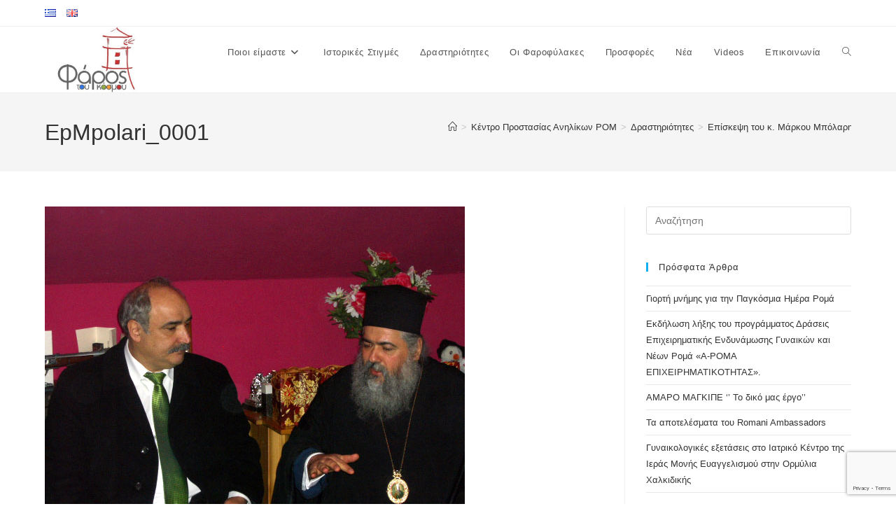

--- FILE ---
content_type: text/html; charset=utf-8
request_url: https://www.google.com/recaptcha/api2/anchor?ar=1&k=6LcJhVMlAAAAAKhpOCyi0obiyeKUVNRnL6tcxQRm&co=aHR0cHM6Ly9mYXJvc3RvdWtvc21vdS5jb206NDQz&hl=en&v=PoyoqOPhxBO7pBk68S4YbpHZ&size=invisible&anchor-ms=20000&execute-ms=30000&cb=gwjx6b5wm7rw
body_size: 48749
content:
<!DOCTYPE HTML><html dir="ltr" lang="en"><head><meta http-equiv="Content-Type" content="text/html; charset=UTF-8">
<meta http-equiv="X-UA-Compatible" content="IE=edge">
<title>reCAPTCHA</title>
<style type="text/css">
/* cyrillic-ext */
@font-face {
  font-family: 'Roboto';
  font-style: normal;
  font-weight: 400;
  font-stretch: 100%;
  src: url(//fonts.gstatic.com/s/roboto/v48/KFO7CnqEu92Fr1ME7kSn66aGLdTylUAMa3GUBHMdazTgWw.woff2) format('woff2');
  unicode-range: U+0460-052F, U+1C80-1C8A, U+20B4, U+2DE0-2DFF, U+A640-A69F, U+FE2E-FE2F;
}
/* cyrillic */
@font-face {
  font-family: 'Roboto';
  font-style: normal;
  font-weight: 400;
  font-stretch: 100%;
  src: url(//fonts.gstatic.com/s/roboto/v48/KFO7CnqEu92Fr1ME7kSn66aGLdTylUAMa3iUBHMdazTgWw.woff2) format('woff2');
  unicode-range: U+0301, U+0400-045F, U+0490-0491, U+04B0-04B1, U+2116;
}
/* greek-ext */
@font-face {
  font-family: 'Roboto';
  font-style: normal;
  font-weight: 400;
  font-stretch: 100%;
  src: url(//fonts.gstatic.com/s/roboto/v48/KFO7CnqEu92Fr1ME7kSn66aGLdTylUAMa3CUBHMdazTgWw.woff2) format('woff2');
  unicode-range: U+1F00-1FFF;
}
/* greek */
@font-face {
  font-family: 'Roboto';
  font-style: normal;
  font-weight: 400;
  font-stretch: 100%;
  src: url(//fonts.gstatic.com/s/roboto/v48/KFO7CnqEu92Fr1ME7kSn66aGLdTylUAMa3-UBHMdazTgWw.woff2) format('woff2');
  unicode-range: U+0370-0377, U+037A-037F, U+0384-038A, U+038C, U+038E-03A1, U+03A3-03FF;
}
/* math */
@font-face {
  font-family: 'Roboto';
  font-style: normal;
  font-weight: 400;
  font-stretch: 100%;
  src: url(//fonts.gstatic.com/s/roboto/v48/KFO7CnqEu92Fr1ME7kSn66aGLdTylUAMawCUBHMdazTgWw.woff2) format('woff2');
  unicode-range: U+0302-0303, U+0305, U+0307-0308, U+0310, U+0312, U+0315, U+031A, U+0326-0327, U+032C, U+032F-0330, U+0332-0333, U+0338, U+033A, U+0346, U+034D, U+0391-03A1, U+03A3-03A9, U+03B1-03C9, U+03D1, U+03D5-03D6, U+03F0-03F1, U+03F4-03F5, U+2016-2017, U+2034-2038, U+203C, U+2040, U+2043, U+2047, U+2050, U+2057, U+205F, U+2070-2071, U+2074-208E, U+2090-209C, U+20D0-20DC, U+20E1, U+20E5-20EF, U+2100-2112, U+2114-2115, U+2117-2121, U+2123-214F, U+2190, U+2192, U+2194-21AE, U+21B0-21E5, U+21F1-21F2, U+21F4-2211, U+2213-2214, U+2216-22FF, U+2308-230B, U+2310, U+2319, U+231C-2321, U+2336-237A, U+237C, U+2395, U+239B-23B7, U+23D0, U+23DC-23E1, U+2474-2475, U+25AF, U+25B3, U+25B7, U+25BD, U+25C1, U+25CA, U+25CC, U+25FB, U+266D-266F, U+27C0-27FF, U+2900-2AFF, U+2B0E-2B11, U+2B30-2B4C, U+2BFE, U+3030, U+FF5B, U+FF5D, U+1D400-1D7FF, U+1EE00-1EEFF;
}
/* symbols */
@font-face {
  font-family: 'Roboto';
  font-style: normal;
  font-weight: 400;
  font-stretch: 100%;
  src: url(//fonts.gstatic.com/s/roboto/v48/KFO7CnqEu92Fr1ME7kSn66aGLdTylUAMaxKUBHMdazTgWw.woff2) format('woff2');
  unicode-range: U+0001-000C, U+000E-001F, U+007F-009F, U+20DD-20E0, U+20E2-20E4, U+2150-218F, U+2190, U+2192, U+2194-2199, U+21AF, U+21E6-21F0, U+21F3, U+2218-2219, U+2299, U+22C4-22C6, U+2300-243F, U+2440-244A, U+2460-24FF, U+25A0-27BF, U+2800-28FF, U+2921-2922, U+2981, U+29BF, U+29EB, U+2B00-2BFF, U+4DC0-4DFF, U+FFF9-FFFB, U+10140-1018E, U+10190-1019C, U+101A0, U+101D0-101FD, U+102E0-102FB, U+10E60-10E7E, U+1D2C0-1D2D3, U+1D2E0-1D37F, U+1F000-1F0FF, U+1F100-1F1AD, U+1F1E6-1F1FF, U+1F30D-1F30F, U+1F315, U+1F31C, U+1F31E, U+1F320-1F32C, U+1F336, U+1F378, U+1F37D, U+1F382, U+1F393-1F39F, U+1F3A7-1F3A8, U+1F3AC-1F3AF, U+1F3C2, U+1F3C4-1F3C6, U+1F3CA-1F3CE, U+1F3D4-1F3E0, U+1F3ED, U+1F3F1-1F3F3, U+1F3F5-1F3F7, U+1F408, U+1F415, U+1F41F, U+1F426, U+1F43F, U+1F441-1F442, U+1F444, U+1F446-1F449, U+1F44C-1F44E, U+1F453, U+1F46A, U+1F47D, U+1F4A3, U+1F4B0, U+1F4B3, U+1F4B9, U+1F4BB, U+1F4BF, U+1F4C8-1F4CB, U+1F4D6, U+1F4DA, U+1F4DF, U+1F4E3-1F4E6, U+1F4EA-1F4ED, U+1F4F7, U+1F4F9-1F4FB, U+1F4FD-1F4FE, U+1F503, U+1F507-1F50B, U+1F50D, U+1F512-1F513, U+1F53E-1F54A, U+1F54F-1F5FA, U+1F610, U+1F650-1F67F, U+1F687, U+1F68D, U+1F691, U+1F694, U+1F698, U+1F6AD, U+1F6B2, U+1F6B9-1F6BA, U+1F6BC, U+1F6C6-1F6CF, U+1F6D3-1F6D7, U+1F6E0-1F6EA, U+1F6F0-1F6F3, U+1F6F7-1F6FC, U+1F700-1F7FF, U+1F800-1F80B, U+1F810-1F847, U+1F850-1F859, U+1F860-1F887, U+1F890-1F8AD, U+1F8B0-1F8BB, U+1F8C0-1F8C1, U+1F900-1F90B, U+1F93B, U+1F946, U+1F984, U+1F996, U+1F9E9, U+1FA00-1FA6F, U+1FA70-1FA7C, U+1FA80-1FA89, U+1FA8F-1FAC6, U+1FACE-1FADC, U+1FADF-1FAE9, U+1FAF0-1FAF8, U+1FB00-1FBFF;
}
/* vietnamese */
@font-face {
  font-family: 'Roboto';
  font-style: normal;
  font-weight: 400;
  font-stretch: 100%;
  src: url(//fonts.gstatic.com/s/roboto/v48/KFO7CnqEu92Fr1ME7kSn66aGLdTylUAMa3OUBHMdazTgWw.woff2) format('woff2');
  unicode-range: U+0102-0103, U+0110-0111, U+0128-0129, U+0168-0169, U+01A0-01A1, U+01AF-01B0, U+0300-0301, U+0303-0304, U+0308-0309, U+0323, U+0329, U+1EA0-1EF9, U+20AB;
}
/* latin-ext */
@font-face {
  font-family: 'Roboto';
  font-style: normal;
  font-weight: 400;
  font-stretch: 100%;
  src: url(//fonts.gstatic.com/s/roboto/v48/KFO7CnqEu92Fr1ME7kSn66aGLdTylUAMa3KUBHMdazTgWw.woff2) format('woff2');
  unicode-range: U+0100-02BA, U+02BD-02C5, U+02C7-02CC, U+02CE-02D7, U+02DD-02FF, U+0304, U+0308, U+0329, U+1D00-1DBF, U+1E00-1E9F, U+1EF2-1EFF, U+2020, U+20A0-20AB, U+20AD-20C0, U+2113, U+2C60-2C7F, U+A720-A7FF;
}
/* latin */
@font-face {
  font-family: 'Roboto';
  font-style: normal;
  font-weight: 400;
  font-stretch: 100%;
  src: url(//fonts.gstatic.com/s/roboto/v48/KFO7CnqEu92Fr1ME7kSn66aGLdTylUAMa3yUBHMdazQ.woff2) format('woff2');
  unicode-range: U+0000-00FF, U+0131, U+0152-0153, U+02BB-02BC, U+02C6, U+02DA, U+02DC, U+0304, U+0308, U+0329, U+2000-206F, U+20AC, U+2122, U+2191, U+2193, U+2212, U+2215, U+FEFF, U+FFFD;
}
/* cyrillic-ext */
@font-face {
  font-family: 'Roboto';
  font-style: normal;
  font-weight: 500;
  font-stretch: 100%;
  src: url(//fonts.gstatic.com/s/roboto/v48/KFO7CnqEu92Fr1ME7kSn66aGLdTylUAMa3GUBHMdazTgWw.woff2) format('woff2');
  unicode-range: U+0460-052F, U+1C80-1C8A, U+20B4, U+2DE0-2DFF, U+A640-A69F, U+FE2E-FE2F;
}
/* cyrillic */
@font-face {
  font-family: 'Roboto';
  font-style: normal;
  font-weight: 500;
  font-stretch: 100%;
  src: url(//fonts.gstatic.com/s/roboto/v48/KFO7CnqEu92Fr1ME7kSn66aGLdTylUAMa3iUBHMdazTgWw.woff2) format('woff2');
  unicode-range: U+0301, U+0400-045F, U+0490-0491, U+04B0-04B1, U+2116;
}
/* greek-ext */
@font-face {
  font-family: 'Roboto';
  font-style: normal;
  font-weight: 500;
  font-stretch: 100%;
  src: url(//fonts.gstatic.com/s/roboto/v48/KFO7CnqEu92Fr1ME7kSn66aGLdTylUAMa3CUBHMdazTgWw.woff2) format('woff2');
  unicode-range: U+1F00-1FFF;
}
/* greek */
@font-face {
  font-family: 'Roboto';
  font-style: normal;
  font-weight: 500;
  font-stretch: 100%;
  src: url(//fonts.gstatic.com/s/roboto/v48/KFO7CnqEu92Fr1ME7kSn66aGLdTylUAMa3-UBHMdazTgWw.woff2) format('woff2');
  unicode-range: U+0370-0377, U+037A-037F, U+0384-038A, U+038C, U+038E-03A1, U+03A3-03FF;
}
/* math */
@font-face {
  font-family: 'Roboto';
  font-style: normal;
  font-weight: 500;
  font-stretch: 100%;
  src: url(//fonts.gstatic.com/s/roboto/v48/KFO7CnqEu92Fr1ME7kSn66aGLdTylUAMawCUBHMdazTgWw.woff2) format('woff2');
  unicode-range: U+0302-0303, U+0305, U+0307-0308, U+0310, U+0312, U+0315, U+031A, U+0326-0327, U+032C, U+032F-0330, U+0332-0333, U+0338, U+033A, U+0346, U+034D, U+0391-03A1, U+03A3-03A9, U+03B1-03C9, U+03D1, U+03D5-03D6, U+03F0-03F1, U+03F4-03F5, U+2016-2017, U+2034-2038, U+203C, U+2040, U+2043, U+2047, U+2050, U+2057, U+205F, U+2070-2071, U+2074-208E, U+2090-209C, U+20D0-20DC, U+20E1, U+20E5-20EF, U+2100-2112, U+2114-2115, U+2117-2121, U+2123-214F, U+2190, U+2192, U+2194-21AE, U+21B0-21E5, U+21F1-21F2, U+21F4-2211, U+2213-2214, U+2216-22FF, U+2308-230B, U+2310, U+2319, U+231C-2321, U+2336-237A, U+237C, U+2395, U+239B-23B7, U+23D0, U+23DC-23E1, U+2474-2475, U+25AF, U+25B3, U+25B7, U+25BD, U+25C1, U+25CA, U+25CC, U+25FB, U+266D-266F, U+27C0-27FF, U+2900-2AFF, U+2B0E-2B11, U+2B30-2B4C, U+2BFE, U+3030, U+FF5B, U+FF5D, U+1D400-1D7FF, U+1EE00-1EEFF;
}
/* symbols */
@font-face {
  font-family: 'Roboto';
  font-style: normal;
  font-weight: 500;
  font-stretch: 100%;
  src: url(//fonts.gstatic.com/s/roboto/v48/KFO7CnqEu92Fr1ME7kSn66aGLdTylUAMaxKUBHMdazTgWw.woff2) format('woff2');
  unicode-range: U+0001-000C, U+000E-001F, U+007F-009F, U+20DD-20E0, U+20E2-20E4, U+2150-218F, U+2190, U+2192, U+2194-2199, U+21AF, U+21E6-21F0, U+21F3, U+2218-2219, U+2299, U+22C4-22C6, U+2300-243F, U+2440-244A, U+2460-24FF, U+25A0-27BF, U+2800-28FF, U+2921-2922, U+2981, U+29BF, U+29EB, U+2B00-2BFF, U+4DC0-4DFF, U+FFF9-FFFB, U+10140-1018E, U+10190-1019C, U+101A0, U+101D0-101FD, U+102E0-102FB, U+10E60-10E7E, U+1D2C0-1D2D3, U+1D2E0-1D37F, U+1F000-1F0FF, U+1F100-1F1AD, U+1F1E6-1F1FF, U+1F30D-1F30F, U+1F315, U+1F31C, U+1F31E, U+1F320-1F32C, U+1F336, U+1F378, U+1F37D, U+1F382, U+1F393-1F39F, U+1F3A7-1F3A8, U+1F3AC-1F3AF, U+1F3C2, U+1F3C4-1F3C6, U+1F3CA-1F3CE, U+1F3D4-1F3E0, U+1F3ED, U+1F3F1-1F3F3, U+1F3F5-1F3F7, U+1F408, U+1F415, U+1F41F, U+1F426, U+1F43F, U+1F441-1F442, U+1F444, U+1F446-1F449, U+1F44C-1F44E, U+1F453, U+1F46A, U+1F47D, U+1F4A3, U+1F4B0, U+1F4B3, U+1F4B9, U+1F4BB, U+1F4BF, U+1F4C8-1F4CB, U+1F4D6, U+1F4DA, U+1F4DF, U+1F4E3-1F4E6, U+1F4EA-1F4ED, U+1F4F7, U+1F4F9-1F4FB, U+1F4FD-1F4FE, U+1F503, U+1F507-1F50B, U+1F50D, U+1F512-1F513, U+1F53E-1F54A, U+1F54F-1F5FA, U+1F610, U+1F650-1F67F, U+1F687, U+1F68D, U+1F691, U+1F694, U+1F698, U+1F6AD, U+1F6B2, U+1F6B9-1F6BA, U+1F6BC, U+1F6C6-1F6CF, U+1F6D3-1F6D7, U+1F6E0-1F6EA, U+1F6F0-1F6F3, U+1F6F7-1F6FC, U+1F700-1F7FF, U+1F800-1F80B, U+1F810-1F847, U+1F850-1F859, U+1F860-1F887, U+1F890-1F8AD, U+1F8B0-1F8BB, U+1F8C0-1F8C1, U+1F900-1F90B, U+1F93B, U+1F946, U+1F984, U+1F996, U+1F9E9, U+1FA00-1FA6F, U+1FA70-1FA7C, U+1FA80-1FA89, U+1FA8F-1FAC6, U+1FACE-1FADC, U+1FADF-1FAE9, U+1FAF0-1FAF8, U+1FB00-1FBFF;
}
/* vietnamese */
@font-face {
  font-family: 'Roboto';
  font-style: normal;
  font-weight: 500;
  font-stretch: 100%;
  src: url(//fonts.gstatic.com/s/roboto/v48/KFO7CnqEu92Fr1ME7kSn66aGLdTylUAMa3OUBHMdazTgWw.woff2) format('woff2');
  unicode-range: U+0102-0103, U+0110-0111, U+0128-0129, U+0168-0169, U+01A0-01A1, U+01AF-01B0, U+0300-0301, U+0303-0304, U+0308-0309, U+0323, U+0329, U+1EA0-1EF9, U+20AB;
}
/* latin-ext */
@font-face {
  font-family: 'Roboto';
  font-style: normal;
  font-weight: 500;
  font-stretch: 100%;
  src: url(//fonts.gstatic.com/s/roboto/v48/KFO7CnqEu92Fr1ME7kSn66aGLdTylUAMa3KUBHMdazTgWw.woff2) format('woff2');
  unicode-range: U+0100-02BA, U+02BD-02C5, U+02C7-02CC, U+02CE-02D7, U+02DD-02FF, U+0304, U+0308, U+0329, U+1D00-1DBF, U+1E00-1E9F, U+1EF2-1EFF, U+2020, U+20A0-20AB, U+20AD-20C0, U+2113, U+2C60-2C7F, U+A720-A7FF;
}
/* latin */
@font-face {
  font-family: 'Roboto';
  font-style: normal;
  font-weight: 500;
  font-stretch: 100%;
  src: url(//fonts.gstatic.com/s/roboto/v48/KFO7CnqEu92Fr1ME7kSn66aGLdTylUAMa3yUBHMdazQ.woff2) format('woff2');
  unicode-range: U+0000-00FF, U+0131, U+0152-0153, U+02BB-02BC, U+02C6, U+02DA, U+02DC, U+0304, U+0308, U+0329, U+2000-206F, U+20AC, U+2122, U+2191, U+2193, U+2212, U+2215, U+FEFF, U+FFFD;
}
/* cyrillic-ext */
@font-face {
  font-family: 'Roboto';
  font-style: normal;
  font-weight: 900;
  font-stretch: 100%;
  src: url(//fonts.gstatic.com/s/roboto/v48/KFO7CnqEu92Fr1ME7kSn66aGLdTylUAMa3GUBHMdazTgWw.woff2) format('woff2');
  unicode-range: U+0460-052F, U+1C80-1C8A, U+20B4, U+2DE0-2DFF, U+A640-A69F, U+FE2E-FE2F;
}
/* cyrillic */
@font-face {
  font-family: 'Roboto';
  font-style: normal;
  font-weight: 900;
  font-stretch: 100%;
  src: url(//fonts.gstatic.com/s/roboto/v48/KFO7CnqEu92Fr1ME7kSn66aGLdTylUAMa3iUBHMdazTgWw.woff2) format('woff2');
  unicode-range: U+0301, U+0400-045F, U+0490-0491, U+04B0-04B1, U+2116;
}
/* greek-ext */
@font-face {
  font-family: 'Roboto';
  font-style: normal;
  font-weight: 900;
  font-stretch: 100%;
  src: url(//fonts.gstatic.com/s/roboto/v48/KFO7CnqEu92Fr1ME7kSn66aGLdTylUAMa3CUBHMdazTgWw.woff2) format('woff2');
  unicode-range: U+1F00-1FFF;
}
/* greek */
@font-face {
  font-family: 'Roboto';
  font-style: normal;
  font-weight: 900;
  font-stretch: 100%;
  src: url(//fonts.gstatic.com/s/roboto/v48/KFO7CnqEu92Fr1ME7kSn66aGLdTylUAMa3-UBHMdazTgWw.woff2) format('woff2');
  unicode-range: U+0370-0377, U+037A-037F, U+0384-038A, U+038C, U+038E-03A1, U+03A3-03FF;
}
/* math */
@font-face {
  font-family: 'Roboto';
  font-style: normal;
  font-weight: 900;
  font-stretch: 100%;
  src: url(//fonts.gstatic.com/s/roboto/v48/KFO7CnqEu92Fr1ME7kSn66aGLdTylUAMawCUBHMdazTgWw.woff2) format('woff2');
  unicode-range: U+0302-0303, U+0305, U+0307-0308, U+0310, U+0312, U+0315, U+031A, U+0326-0327, U+032C, U+032F-0330, U+0332-0333, U+0338, U+033A, U+0346, U+034D, U+0391-03A1, U+03A3-03A9, U+03B1-03C9, U+03D1, U+03D5-03D6, U+03F0-03F1, U+03F4-03F5, U+2016-2017, U+2034-2038, U+203C, U+2040, U+2043, U+2047, U+2050, U+2057, U+205F, U+2070-2071, U+2074-208E, U+2090-209C, U+20D0-20DC, U+20E1, U+20E5-20EF, U+2100-2112, U+2114-2115, U+2117-2121, U+2123-214F, U+2190, U+2192, U+2194-21AE, U+21B0-21E5, U+21F1-21F2, U+21F4-2211, U+2213-2214, U+2216-22FF, U+2308-230B, U+2310, U+2319, U+231C-2321, U+2336-237A, U+237C, U+2395, U+239B-23B7, U+23D0, U+23DC-23E1, U+2474-2475, U+25AF, U+25B3, U+25B7, U+25BD, U+25C1, U+25CA, U+25CC, U+25FB, U+266D-266F, U+27C0-27FF, U+2900-2AFF, U+2B0E-2B11, U+2B30-2B4C, U+2BFE, U+3030, U+FF5B, U+FF5D, U+1D400-1D7FF, U+1EE00-1EEFF;
}
/* symbols */
@font-face {
  font-family: 'Roboto';
  font-style: normal;
  font-weight: 900;
  font-stretch: 100%;
  src: url(//fonts.gstatic.com/s/roboto/v48/KFO7CnqEu92Fr1ME7kSn66aGLdTylUAMaxKUBHMdazTgWw.woff2) format('woff2');
  unicode-range: U+0001-000C, U+000E-001F, U+007F-009F, U+20DD-20E0, U+20E2-20E4, U+2150-218F, U+2190, U+2192, U+2194-2199, U+21AF, U+21E6-21F0, U+21F3, U+2218-2219, U+2299, U+22C4-22C6, U+2300-243F, U+2440-244A, U+2460-24FF, U+25A0-27BF, U+2800-28FF, U+2921-2922, U+2981, U+29BF, U+29EB, U+2B00-2BFF, U+4DC0-4DFF, U+FFF9-FFFB, U+10140-1018E, U+10190-1019C, U+101A0, U+101D0-101FD, U+102E0-102FB, U+10E60-10E7E, U+1D2C0-1D2D3, U+1D2E0-1D37F, U+1F000-1F0FF, U+1F100-1F1AD, U+1F1E6-1F1FF, U+1F30D-1F30F, U+1F315, U+1F31C, U+1F31E, U+1F320-1F32C, U+1F336, U+1F378, U+1F37D, U+1F382, U+1F393-1F39F, U+1F3A7-1F3A8, U+1F3AC-1F3AF, U+1F3C2, U+1F3C4-1F3C6, U+1F3CA-1F3CE, U+1F3D4-1F3E0, U+1F3ED, U+1F3F1-1F3F3, U+1F3F5-1F3F7, U+1F408, U+1F415, U+1F41F, U+1F426, U+1F43F, U+1F441-1F442, U+1F444, U+1F446-1F449, U+1F44C-1F44E, U+1F453, U+1F46A, U+1F47D, U+1F4A3, U+1F4B0, U+1F4B3, U+1F4B9, U+1F4BB, U+1F4BF, U+1F4C8-1F4CB, U+1F4D6, U+1F4DA, U+1F4DF, U+1F4E3-1F4E6, U+1F4EA-1F4ED, U+1F4F7, U+1F4F9-1F4FB, U+1F4FD-1F4FE, U+1F503, U+1F507-1F50B, U+1F50D, U+1F512-1F513, U+1F53E-1F54A, U+1F54F-1F5FA, U+1F610, U+1F650-1F67F, U+1F687, U+1F68D, U+1F691, U+1F694, U+1F698, U+1F6AD, U+1F6B2, U+1F6B9-1F6BA, U+1F6BC, U+1F6C6-1F6CF, U+1F6D3-1F6D7, U+1F6E0-1F6EA, U+1F6F0-1F6F3, U+1F6F7-1F6FC, U+1F700-1F7FF, U+1F800-1F80B, U+1F810-1F847, U+1F850-1F859, U+1F860-1F887, U+1F890-1F8AD, U+1F8B0-1F8BB, U+1F8C0-1F8C1, U+1F900-1F90B, U+1F93B, U+1F946, U+1F984, U+1F996, U+1F9E9, U+1FA00-1FA6F, U+1FA70-1FA7C, U+1FA80-1FA89, U+1FA8F-1FAC6, U+1FACE-1FADC, U+1FADF-1FAE9, U+1FAF0-1FAF8, U+1FB00-1FBFF;
}
/* vietnamese */
@font-face {
  font-family: 'Roboto';
  font-style: normal;
  font-weight: 900;
  font-stretch: 100%;
  src: url(//fonts.gstatic.com/s/roboto/v48/KFO7CnqEu92Fr1ME7kSn66aGLdTylUAMa3OUBHMdazTgWw.woff2) format('woff2');
  unicode-range: U+0102-0103, U+0110-0111, U+0128-0129, U+0168-0169, U+01A0-01A1, U+01AF-01B0, U+0300-0301, U+0303-0304, U+0308-0309, U+0323, U+0329, U+1EA0-1EF9, U+20AB;
}
/* latin-ext */
@font-face {
  font-family: 'Roboto';
  font-style: normal;
  font-weight: 900;
  font-stretch: 100%;
  src: url(//fonts.gstatic.com/s/roboto/v48/KFO7CnqEu92Fr1ME7kSn66aGLdTylUAMa3KUBHMdazTgWw.woff2) format('woff2');
  unicode-range: U+0100-02BA, U+02BD-02C5, U+02C7-02CC, U+02CE-02D7, U+02DD-02FF, U+0304, U+0308, U+0329, U+1D00-1DBF, U+1E00-1E9F, U+1EF2-1EFF, U+2020, U+20A0-20AB, U+20AD-20C0, U+2113, U+2C60-2C7F, U+A720-A7FF;
}
/* latin */
@font-face {
  font-family: 'Roboto';
  font-style: normal;
  font-weight: 900;
  font-stretch: 100%;
  src: url(//fonts.gstatic.com/s/roboto/v48/KFO7CnqEu92Fr1ME7kSn66aGLdTylUAMa3yUBHMdazQ.woff2) format('woff2');
  unicode-range: U+0000-00FF, U+0131, U+0152-0153, U+02BB-02BC, U+02C6, U+02DA, U+02DC, U+0304, U+0308, U+0329, U+2000-206F, U+20AC, U+2122, U+2191, U+2193, U+2212, U+2215, U+FEFF, U+FFFD;
}

</style>
<link rel="stylesheet" type="text/css" href="https://www.gstatic.com/recaptcha/releases/PoyoqOPhxBO7pBk68S4YbpHZ/styles__ltr.css">
<script nonce="5j0Wqp1Us8GR1eNCxuMBZg" type="text/javascript">window['__recaptcha_api'] = 'https://www.google.com/recaptcha/api2/';</script>
<script type="text/javascript" src="https://www.gstatic.com/recaptcha/releases/PoyoqOPhxBO7pBk68S4YbpHZ/recaptcha__en.js" nonce="5j0Wqp1Us8GR1eNCxuMBZg">
      
    </script></head>
<body><div id="rc-anchor-alert" class="rc-anchor-alert"></div>
<input type="hidden" id="recaptcha-token" value="[base64]">
<script type="text/javascript" nonce="5j0Wqp1Us8GR1eNCxuMBZg">
      recaptcha.anchor.Main.init("[\x22ainput\x22,[\x22bgdata\x22,\x22\x22,\[base64]/[base64]/[base64]/KE4oMTI0LHYsdi5HKSxMWihsLHYpKTpOKDEyNCx2LGwpLFYpLHYpLFQpKSxGKDE3MSx2KX0scjc9ZnVuY3Rpb24obCl7cmV0dXJuIGx9LEM9ZnVuY3Rpb24obCxWLHYpe04odixsLFYpLFZbYWtdPTI3OTZ9LG49ZnVuY3Rpb24obCxWKXtWLlg9KChWLlg/[base64]/[base64]/[base64]/[base64]/[base64]/[base64]/[base64]/[base64]/[base64]/[base64]/[base64]\\u003d\x22,\[base64]\\u003d\x22,\x22wrITw5FBw6PDkn/DvHDDj2PDqsKRAy7DosKFwoPDr1UYwoIwL8KNwpJPL8KuYMONw63CpMOGNSHDjcK1w4VCw4law4TCggl/Y3fDl8O2w6vCli17V8OCwr3CqcKFaAzDrsO3w7NcUsOsw5cuJMKpw5kXEsKtWTjCuMKsKsONe0jDr1V2wrslY0PChcKKwr7DtMOowprDksO7fkIJwrjDj8K5wqA1VHTDu8O4fkPDpcOIVUDDu8O2w4QEXsOTccKEwq8hWX/Dt8Kjw7PDtiXCrcKCw5rCrlrDqsKewrsVTVdQAk4mwprDn8O3az3DkBETasOWw69qw44Qw6dROHnCh8OZEU7CrMKBFMOHw7bDvT1iw7/CrF9PwqZhwp3DqxfDjsOwwptEGcKFwrvDrcOZw5fCpsKhwopuFwXDsC5Ga8O+wr3Ck8K4w6PDtsKuw6jCh8KUB8OaSHTCssOkwqw5IUZ8HsOlIH/CkMK0wpLCi8ORS8KjwrvDgVXDkMKGwpHDnld2w7fCvMK7MsO1JsOWVEFKCMKnUi1vJirCr3V9w59aPwlaG8OIw4/DvGPDu1TDq8OJGMOGRsOGwqfCtMKRwqfCkCcpw4hKw70kTGccwrPDncKrN3YzSsOdwo5zQcKnwrPCrzDDlsKlFcKTeMK0UMKLWcKXw5xXwrJtw6UPw649wqELeRvDkxfCg1dFw7Atw648PC/Cm8KrwoLCrsObL3TDqQ/Dj8KlwrjCuQJVw7rDvMKqK8KdfcO0wqzDpU92wpfCqCzDjMOSwpTCoMK0FMKyHhc1w5DCkEFIwogvwoVWO11WbHPDhcOBwrRBciZLw6/Cgh/DijDDhwYmPnh+LQA8wp50w4fCucOCwp3Cn8KLZcOlw5clwrcfwrEswofDksOJwqPDrMKhPsKwIDs1cVRKX8O9w4dfw7MPwo06wrDCsyw+bGxud8KLPsKRSlzCpMOYYG5CwrXCocOHwp/CpnHDlWTCvsOxwpvCtsKbw5M/wrPDu8OOw5rCjz92OMKrwpLDrcKvw7o6eMO5w63Cm8OAwoAZJMO9EinCqU8ywpHCk8OBLH3DtT1Ww4JhZCp7TXjChMO5eDMDw6l4woMoYj5NakMkw5jDoMK/woVvwoYqBnUPRsKiPBh9GcKzwpPCg8KdWMO4WcOew4rCtMKmHMObEsKDw7cLwrocwoDCmMKnw6kVwo5qw77DocKDI8KybcKBVxHDmsKNw6AIGkXCosOzJG3DrzTDkXLCqVEfbz/CjTDDnWdoJFZ5RMOCdMOLw6pMJ2XCrT9cB8KBcCZUwp0Zw7bDusKaBsKgwrzClsK7w6Nyw59uJcKSD0vDrcOMQsO5w4TDjy/Ci8OlwrMYPsOvGhfCtsOxLlZuDcOiw5/[base64]/w7A4P23Du8KIUcKKBcOyTsK6LRFiw5Abw6DCswHDqMOgG1HDtsKYwo3CiMKGHcKWOnggOMKzw5DDgysuaF8LwqLDiMOHHsOyL31CMcOEwrDDqsK8w6dcw77DgsK5EgfCgWt5ewgNXcO3w6xFw5/DgQXDnMK+P8OpSMO3an1Xwr1sagxmRE8Pwr50wqbCjcK/f8Kywr7DuHfCvsO0EsO8w751w6snw60GfFhAYyHDjzN1c8K1wodkXgTDvMOFRG1tw59dScOjPMOkWR19wrAkdMOew6DCoMK3XyrCoMOyIFk7w6oEew0OT8KHw7LDp3xLBMOkw4DCrMK3wo7DkDDCpsO7w7TDi8OLLcOEwqHDksKYHMKMwp/DrMO/w5IySMOwwpQ1w7TClj5ow6gHw6Mwwrg/FxfCsGBOw484M8OxVsOrIMKAw5I1NsKecMKdw5vCkcOpH8Kfwq/[base64]/CqcKxNjrCkMKnwpvCp1HCqmgOQsOtwprCkxsddCJMwqjCrMKNwoMow5cswpLCnz4Gw4LDg8OvwqA1GXnDq8K9I1YuMn7Dq8KZw4wcw6t/CMKETX/Co002bsKiw7zDihZkMFhXw4XClRR+wrIiwpvCvFHDm199D8KBVkDCp8KHwrQ9TiXDoR/CjRhKwqHDkcK/W8Ovw6hTw4rCisKMGVwTNcOmw4DCj8KNbsO9eD7Dums1Q8KRw6nCqBB5w7YUwoEIcV3DrcOzfivDjnVQVcO/w6AuZm7CtX/Du8KVw7LDoCjCncKAw65jwqTDqyhhKmM/A3hWw4QFw5HCjDbChSTDnGpew51JBEo6FzbDlcOQNsOaw50kJC5vTwzDs8KuZ0FPfWMHSsOse8KqAD18dCzCpsOpQsKLCm1DYhRmVgQKwpPDvhVHIcKawoLChTPCiCBKw6EswoksMGIuw5/CrmXCvV7DusKjw7t9w6Y9VMOiw50WwpTChMKrF3fDlsOdXcKPD8KTw5bCvcO3w7HCiRHDvxMgKyHCowpWPH3CmMOQw5oWwpXDvcKCwrzDqiABwpwcHF/DpxwDwpfDiS/Do3hRwoLDt0XDkg/[base64]/[base64]/wqDCuypMecK7VllyYMKnLG0RCyXDmMOiw7FSL2/CtU3DnyDCkMOod8OVw4I+fMO+w4jDtlfCiBXCsCzDoMKIUkY/[base64]/[base64]/wr0Xwq/Cp8Oyw73Cn8K8w5nDqMKUUmrDiQpaZMOEE0hEMsOjBMKuw7vDnMODMlTCvlrDll/Cgyl/wqNxw70lAMOzwrDDvEAJCFx4w5sVAC8Fwr7CiUVPw5YKw58zwp5NGMOcTkQywpnDi2/CmMKQwprCrsOGwqthCyrDrG0xw7TDv8OXwpUywqImwrbDumnDrQ/CjcOmdcOwwrUPSlx1dcOJPsKWcAxCUldWccOgLsOBa8KOw6tUIFh7wp/CuMK4WsKNFcK/wqPCtMKQwpnCsBbDll45WMOCRsKvIMO3JMOjJ8K8woI+w6drw4jCgcOqOWt8OsOjwonCjnTDqQZPB8K0NAcvMFXDn1kRFUXDtybCv8OXw7HCsQdqwrLCpkYGHFFjCcOtwoI2w4lrw6JHejfCjEQlwr1DfFnDvRrClQbCrsOCwofDgHNSXMOBwpbDtMKKMFYwDmx/wq1hfsOUwpHDnEUnwo8mcRMXwqZLw4TComIZSCkLw6VMLcKvHcKow5/CnsKMw7k+wr7CgyjCqMKnwqUePsOswrBew4cDM05LwqIRc8KgRTvCrMOYc8OMUsOpfsOBPMO7FQjDp8K4ScONw5cLYDMGw5HDhV3DmnjCmcOIIDjDsGcpwopzDcKdwo0ew5hARcKJP8O2CxgBEgwew7I/[base64]/wowJw5BbwrE2w6DDjsOedcKSbsKVwpnCv8OvwqVhRMO1TRvDk8K0wonCr8KzwqpPI1bDhAXChMOHMH4ywprDocOVGRXCtg/DojRKw6LCncOAXjB1TX4Twocaw6bCswsbw7lWVcOHwooiw6ESw7HCqlxUw6I9wqXCgFoWGsKnHsO3JUrDs1tIUsOhwpl5wrPChSxxwqhXwrZpAsK3w5dRwobDvcKFwpAnQFfDplzCisOudFrClMOuQW7CqsKBwqYpIm8/F19Tw5M8IcKMAEt3PFA5FsO9JcOow6kySQnDnHE+w61nwolDw4PCnHDCo8OKB0QGKMKROX9ZF2bDsldtAMOWw4kVZ8KTZkfCkhMVBSfDtsOQw6/DrsKSw7jDk0jDisK2Kl7Di8KVw73CsMKSw7lpVHtAw69bBMKYwpJ4wrYVKMKFcy/DoMKjwozDrcOJwpTDilV9w5kqHsOlw6/DgwrDq8OuFcKlw6prw7gKw6Fzwo1/[base64]/Cnw9vLcK7FWjDqcONCinDgVsnesKjw47DrcOlf8O1CWtKw7BKKcKlw5rCgsKYw7jChcKnUiQ+wpLCoCx0F8K9wp/CmkMbTi3DnMKzw4RJw6jCgQI3JMKdwrDDvhvDj01Nw5/DgsOiw5vDoMOWw6t8IMOceUVJbsOFTQ9GNRl1w4TDoCdHwq5zw5hswpHDvVtSwqXCkW0GwrBRw5xdSD3CkMKfwpsxwqYNJx8dw6h/w5/Dn8K1BwIVAFLDuQPDlcKtwoLDmT4Hw4cbwoXDlTfDhcKyw43Cl2Q2w5R/w4UJfcKiwq3DgTfDsGQ8eE09wprCrBHCgTDDnQAqwqnChyrDrkMtw4p8w4vDnxbDo8KuecKMw4jDiMOIw4BPHwVTwq5wP8Kww6nChVHCmsKiw5U6woPCvMKfw4vCvAdEwojDhj4bY8OWKltjwoHDh8OFw4nDvTR7XcOtIMOLw6FXVsOfHi9Aw48EQsOGw4Z/w7Mbw6nCilM4w6/[base64]/Du3DDumvCqcKXwpk0wpLDhcOpwrtPVRhLQMOfS1YFwqrCgwhRSRd7SsOIVcOpwp3DlnM0wrnDli57w7jDtsOpwocfwojCjnbCiV7CjsKuU8KkKsOQw7gLwoJ2wrfCrsOfeXhBXyTCl8KgwodHw5/CggU2w5ldHcKEwrLDpcKxA8K3wobCncKmw6s4w5N1Jn9gwo4XDQvCiE7Ds8KhF1/CpBfDqjtiGMO1wqnDj2EMwonCr8K9I3Niw7jDtcOwasKLNnDDij/[base64]/ClsOhwqZ2Vw3DkRDDslzCgsKCRcOBw5k+w6PCuMOlf1nDsmjCvV7Din/Cu8OlR8ODLsK/[base64]/DlsKIw6/[base64]/BFE+IsOlbgEcCcO/B8K6OD/ChRDDmMK8OhNuwrEQw7B/wrPDi8OOCHkUX8Kpw4rCmDXDvizClMKMwrnClEROcxktwqQnwrHCsVjCn0vCrgxTwqvCpEvDhVzCrCHDnsOOw5YPw4pYK0jDjMK6wo8Yw6AiEMKzw6TDnsOswqvDpxFUwp/DisKIC8O0wozDusOEw5hAw47CmcKcw7o6wpTCrsOfw5Mqw5vCrWQ9w7fCksOLw5Emw5QTw7JbHsOTWU3DmFrDpsO0wp0JwrbCtMOxSh7CksKEwpvCqkBnM8OVw7Rwwq3CpsK5f8KMGDnDhHbCghjDnUMBHcOOWSnCmMKzwqFuwoUUTMK2wqrCqR3Do8O8Nm/Drn0gIsOldcK4FmnCghPCkELDnh1EesKWw7rDj3hVDkhVVVpKR3F0w6hjABDDv3XDt8O3w6PCvD8FS1HDiyEOGHnCrsOjwrIHScK+V2YPwo1Jd250w4TDjcOcw4/CpQI5wo11QyUuwqF9w53CpA1TwoljYcKtwo/CmMOAw7k1w5VxN8KBworDm8KvN8Odw57DonPDpibCgcKAwrPDvgwUHyBdw4XDviXDt8OOIx/[base64]/CscOLCS3Dh0BWwpFEwqvDtcK6w6RACMOiwr8qAhnClMOMw6xRPijDnnlywqnCtsOzw6jDpzLDl3/CncOHwpcAw48NSTAIw4DCkCHClcKxwqlsw4jDo8O2W8OuwrpNwqZ/[base64]/DqCxkY8OcasOFw6TDqsOKQRo6wqrDg0VeeAgfBC/DrMKQB8KPShUaZcOBZ8KYw7DDq8Ocw4/DncKuREbChcONR8Okw6bDn8ODVkbDrGQdw5fDlcOVSCnCnsOKwqXDmXLDh8OjRcOuX8OcNMKYw43Cq8O/KsOWwqRbw5NKC8Oyw79lwpEqZxJOwoB9wo/DtsOvwrV4w4bDvcKSwodDw4TCulnDgMOywp/DoUgQZcKow5rDoEMCw6BxdcO7w5cWA8KyLxRrw6lHfMKqC1IFwqcOw7phw7B6cW0CCSLDusKOeRrCgUgOw4bDisKVw7TCr0HDtTnClMK5w4Uvw5jDg2lPHcOhw6p/w7XClArCjRHDhsO0w6HCgBXCjMO/woLDoG3DrMK5wp3Cj8KWwp/DqFghZMKFw6w8w5fCgsOGYkfCpMOnfF7DnlzDlTgww6nCsTTDjVjDicK8KEfChsKlw5dPeMKyDVEqIzbCrUkcwqYAEULDjB/[base64]/[base64]/[base64]/CuwsrLkbCkENswq/DmcOew73DhSwwworDssOvw53CqA1JJMKxwoNrwpsoF8OuJhrCh8OuJMO5KnPCjsOPwrYXwpBABcKvwrfDjz58w4/Ds8OtFybCjzhiw5FAw43DhcODw74UwqvCkUIow5g5woM5dm/ChMOBF8OtJsOWF8KFYcKQBWYvMV4Bb0/Ci8K/w5vCnUsJwqU7wprCpcO6bsKFw5DCniAewr5bWnzDgn3Dqwcuw7kJLCTDnSsVwqlCw75SBsKhSX9Xw7cMWMOtK2Yew7Rmw43Cv0wYw5wNw7sqw6XDqSkWJE1rJ8KIYMKWEsKhZjZQBsOpw7HClcObw6hjHcK+L8OOw7zDosObd8O4w6/DjCJIRcODRE8PfMKnwqxWdWnDmsKIwqtOC0Bwwq8KRcOOwoZeT8KowqPDrlkGfFUyw4Ymwp80Jm91csOff8K6BjrDi8KKwqHCh0YRIsOeVw0YwqrCmcKqFMKsJcKfwpcqw7HCrzkSw7QyakTDsVJew4QpBXfCssO5czJVTmPDm8O8ZxvChD7Dgx5DXQxIwrLDtX/CnFVSwqPDqzI2wpUxwow3GMKyw61nFxDCucKAw6YhNwA0AcO0w67DujoqMz/DnErCicOCw6Vbw43DvjvDp8OidcOswoXCt8OJw75qw4dxw5vDrMO4wrwMwpVnwq/DrsOgIsO6I8KDXU4JJcOowoLCksKLBcOtw5zDiFnDg8KvYDjDgMOCNTdewoFdc8KuXcOwIsOIIMKKwqTDsHxIwqhkw4Qywqg8w57CqMKMwpPDiU/DlnzDsHVRYMOfNsOZwohBw6rDhhbDscOsf8ONw4guRBsfw6oawpwkRMKuw6wpGBwuwr/CsFIUbcOsXFDCmzhwwq8ndBDDqcOpfcOww6bCpUQZw7rCq8KyU1HDiAlawqIUBMKgBsOBXyE2I8KWw63DlcOqEjp4f0k3wqbCgAvCiB/DtsOWQSV5CsKNB8KpwqZFNcOIw7bCuSTCiwDCpivDg2R/woFSQHZew4fCpMKcRBzDmcOuw4jCo0xQwpc6w6fDuxXChMKGJsOCwo7Ds8KqwoPCmV3DpsK0wo9/CQ3Ds8KrwrPCjCl8w5JNeQLDhDhMYcOPw4LDvmRcw71UG3rDkcKYWT5VVnw9w7PCtMOZWlzDuA5ewrJkw5XCuMOBZMKINsOAw5JLw6tOaMKJwp/Cm8KfY1zCoWjDrRMIwqnCiD5OH8KySCxMZ0JTwqfCqMKOOnZ8ABDCtsKFwolOwoXCvsObIsOPRsOzwpfCrl9baAXDoQg8wpgdw6TDj8O2dDxSwojCvWw0wrjClsOhEMK2QsKFWFhew7DDlDzCr3LClERdccKew5VQSQ8UwpRieyXCqBFJVsOQwo/DrAYtw7vDgyDDgcOxw6vDtTvDrsO0G8OPw5jDoCbCk8OXwrrCqm7Chz9Awrw3wrUEHm7DoMOaw6/DtcKwVsOyOXbCicO7ZjkRwoQBQy3DpwDCmU4ROcOMUnfDj3TChsKMwrTCuMKXaGkzwoHDnMKhwoAOwroyw7fDsy/ClsKjw4RLw6BPw4twwrNePMKJF3LCvMOawpHDosOLZcKbwqPDqWMXL8OuN2LCvHdcA8Oae8OBw6UDVlNUwpIEw5rCkMO9HSHDs8KFLcORAsODw4HCsixrX8KMwrRrTkXCpCLDvm7DssKcwqZbBWDCsMK7wrLDrDxMf8Ocw7/DocK8Wj3Dg8OTw60LEm4hw4VIw67DgsOWPMOIw4nCusKFw7Yww4lowp0mw7HDgcKXa8OlUVvCj8OxYWkgL1LDpzwtSx7CscKQZsOVwr0Bw7tpw403w6vCksKTwphIw5rCisKAwoNFw4HDsMOuwoUAHMOtCcOmPcOvP2MyIRjChsKpA8K9w5TCscK9wq/Dtz83wozCqlUaOEXCsXTDmkvCn8O4WwjDlsKKFA0sw6rCqsKuwpVJfcKSw5QCw68uwoQGPAhtScKswppbwqzCpF3DucKyOwzDoB3DosKFwrhlcFdmHyLCoMOuHcKZS8KIecO6woIDwpfDpMOOPMOwwp8bT8OtQC3ClDVEw7/CuMKbw6BQw6jCi8KGw6QKRcOEOsKyNcKKKMOMPQPCgzFbwqQbwr/Dlhwiw6vCv8K4w73Dvj8IesOAw7UgF0kFw59Iw6N2AcOaTMKQw6nCrQEnX8ODA07Clkclw7VLaU/[base64]/Dq8Oow7bCo1zCljZww5rCj8Osw5ElRHR3FcK+fxLDljXChkRbwr3DlcOsw4rDnx3DvCNPKUJ6esKkwp0YM8ODw4tkwppCF8KBwqfDhsOuw4wEw4/ChCFuCQrCjsOlw4JaccKewqHCh8Kow7rCqUkCw5d9GTIhHyk/w6p4w45Zw7MDYsKtGsOGw6zDhWhkPMKNw6fDlcO9HnFSw57Cn3rCt0rDrzHCtsKMdSRoF8O2G8OGw6hPwq3Ch1vChsOIw7zClsO3w71RZ2cbXsKQBxLCncO4J38Mw5MgwoLDtcOxw4TCv8ORwr/CuDR6w6vCpcK+wpJHw6DDswZqwp/Di8Krw4hxwqMRDcOJLMOGw7PDk317QSV2wpHDgcOnwpPCmXvDgXrCogLCjX3CgjbDgWYGwr9TbjzCpcKOw7vCisKlw4ZtHi7CisKFw5LDvmVnGsKXw4/CnS5Qw61MXw8Jwq4Ue27DlFNuw7xXNA9NwqHCvgcAwqpUO8KJWSLCs2PCs8Obw5DDlsKhScOpwo4TwrHCpMK1wo52MMOXwo/CiMKPOMK3dQLCjcOTABrCh3FvLcK9w4TCsMOqcsKiNcKxwqvChXrDgRrDnhrCvAbCrMOXKBc/w4pzw7bCvMKyPy3Du3/[base64]/Y8Kjw73DiMKsc34EWMKZwozCnV5uwobDlFrCrcOsYcOFLhbCmTnDux/[base64]/DqcK0M8OVw6YyIsO0w7nCqFowwrrCtcOnbMKRwrjCgyfDsl9xwqYvw7EFwp1Aw6w9w6BzS8KHFsKCw6TDucORIcKqZBfDrSEOdsODwoTDscO5w49MSsOxH8OCwrHDqcOCaEt2wrLCjHfDlcORP8K0wr3Cpg7CgTZ1fsK/HCNTJMO4w5Rhw4EwwqLCmcOpNidZw6nDnCfDoMKeLjhjwqbDrjzCjMOFwrfDtUPCpxM8FxDCniQvBMKUwqnClA/[base64]/CpMKuw5bCp8KfTn1IdykXXcKvwqVhH8OIAnhRw6A8w5jCoW7DmMOyw5EhXX5lwphmw6xvw6jDkFLCl8OHw6d6wpUww7DDm0J2I2TDtw3ClUoqEyUfYcKowo9PYMOUwrzCj8KRE8O8wq/Cj8OvSkpRPXTDkMOrw4pObwjDhhgCOnIuIMO8NCfCk8Oxw7wGah1FdDfDmcKjDcKkG8KOwp/Dm8KkAFfDvlfDnQI2w67DisOFdjnCsTFYXkjDhgxwwrN5F8O/LGTDqQ/DusONZEYMTkLCmBgdw4gueV83wrZbwqkwfkjDucOgwo7ClnMkNcKJJcKgecOuVVsxF8KrbMK4woEhw5zChSVQED/DnSEiLMKVfGV/[base64]/McONXwoNWVdWw4zCk8KxNh9vw7DCrAbCu8Okw77Cq2LCpmZGw6Jpwqh4C8KFwrfChH0HwpnCg1TCnMKGdcOmw44tS8KVbig+OsO7wrg/wobCgznChcOJw7/DksOEwrEnw7/Dg17DvMKdasKYw4rCgsKLw4fCvFTDv257VBLCvCsewrUdw6fCtCLDlsK0w5TDpmUeNcKPw7TDpsKqHcOgwqATw4zDr8Odw7bCl8OSwrHDjsKdPCE+GiUZw50yLsOOH8ONXU5DAzcWw7HChsOgwpNtw63Driknw4Yow7jChj7CuCJYwo/CgyzCvcKmHgJsc17CncOjcsOfwoQEbMKowoTCuDTCscKHDcOEOBHDgxQewpHDqnzCoDgIMsKjw6vDg3TCoMOUfcOZR1wQAsONw6o4WRzCrXnDslZvCcKdC8OawpnCvRLDr8OrHx/Dq3jDn1hjdsOcwp/CpDnDmhDCoGXCjEnDgn/DqANwDWbCh8OjOMKqwrPCvsOTFDlZw7fCicO1wroXCR41C8OVwpV8LsKiw74zw7PDscKsA39Yw6bCvCJdw6DDiVwSwoZWwqEAdU3CpcOew77CuMKLSQzDulrCscOPPMOxwoV8RGHDkg3DlUgAb8O8w6l3QcOVNA/DgUfDsRdtw4VPIRXCkMKvwq8RwpPDi1/Dp2xwNSZjD8O1fDInw4BdGcOgw41awq1feS8Nw79Tw4/Dl8KCasO7w4vCtjfDg2QiR2/DiMKuJBYZw5XCsAnDlsKowp0BZxrDqsORLEHCn8O1QXQLIsKVTMKhw6VQXg/DmsOsw5bCpi7CosONSMK+RsKZecOWXCEMCMKpwpbCrGYLw5pLJnjCt0nDlDzCqcKpFyAYwp7DgMOKwpzCscK6wo04wqkQw6sqw5JUwooVwq/DksKSw4hEwpp+bWvCt8K3wr8fwqZYw7pfDMO9FcKlw73Cj8OOw61mK1bDtsKuw7rCp3/DjsK2w6HClcORwqAjSMOWWMKqdcOxZcKtwqkRZcOcbiZdw5vDgzUKw4lfw7vDkh3DkcOAA8OVBwrDm8KBw5nDuDBYwqxlah45w4oHUsKlGcOLw51yfyV/wplfZw7CuxJpb8OGSA8wb8Kfw7zChyxwSMKiecKGSsOHCDfDplTDm8KHwq/Ch8KwworDgcO/YcK5wow7SMK5w4ArwpPCmQU2w5duw7bDsnHDiRsuRMOMUcKaeR9BwrUdTsKAGsOGZyR4VXjDow/ClVPDgjrCoMOHe8Ouw47DrC84w5c7f8KIEzrCvsOyw4BxP1VqwqJHw4hbM8OCwooLN2nDvBIDwqhqwoI7Un0Xw6fDmMONQS7CgybCpsKpZsK/EMOWMQtnacKEw4LCp8KZwqNkRMKSw5luCyszWCbDicKlw7hgwrMTFsKww7Y1AkRWCinDoRtfwoHCg8KDw7/ClmR5w5w7ai7Cu8KqCXt6wp/CgsKBBiZuPETDn8OFw4IKw4TDqMO9JEcewpRuCsOyEsKUfwbDpQhLw7UYw5zCtsKiNMOQTUQiw6fCjzoyw5XDqcOSwqrCjF8zbS3ChsKBw6JANCtOHcK5SRp9w6gsw58NYw7Dl8O1BsKkwr43w4AHwr8zw5JiwqoFw5HCpn/ClG0DNMOuBUQGf8OWdsOoCx7DkgAPFjB+I11oOsKSwqw3w5kMwq/CgcOkOcO+e8Oqw4zCm8KdUXfDqcKcw7nDrD4mwqZKw7vCr8KGHsKFIsO/GSpKwqpGVcOKDFclwqnCsz7CrUE3wpJGbzjDkMK7ZltPPDXDpcOkwqE/P8Kow5nCq8Ovw6LDqEA2ejzDj8KHwrjDhE45woLDocO1wrhwwo7DmsKEwpLCvsKaSjYBwpzCmW7Du1AlwojChMKawqoQLcKbw6l/IsKDwqUnPsKYwrbDscKsbsOiBMKvw5HDnBXDisK1w48DPsO7NcK3LMOiw7TCvMOQFMO1UAjDoxopw79Dw7fDl8O4O8K5J8OjOcO3PHIFflPCtgDCpsOBBzRbw64vw5zClRd8KhTCiRtwYMOeL8Okw6TDv8OMwpHCs1DCoXLCkHNIw4HCtA/CgMOyw4fDsl7DtMKdwrtdw6Ztw4lQw7I4GSfCtCHDl1IRw7rCjwJyC8KfwrsTwrZJFMKFw4TCvMO5JcKvwpTDnhXCiBTDjDLDhsKRABcFwqlTaXwawr7Dnng1RhrCu8KrGsKHN2HDnsOFRcOVfMKlQXXDpyfDpsOXN1I0QsOOd8K5wpnCrWDDoUkgwqzDrMO3JMOiw4/Cr2PDi8OQw5vDk8ODAsOaw7rCogIQw7lEFcKBw7HDm0FMa1/[base64]/DojbCp23CgsKAw5IRJl8jNgTCrcKRwqPCixnCpsKZP8KFF3tfdMKYwpsDGMKmwpMuesOZwqNQbcKCPMOYw5grGMOKDMO6w6DDmnZqw7lbSWvDuhDCpsKDw7XClkoaAzjCoMOcwqsLw7DCucO4w53DpH/CrDUzREYjGsO5wqpofsOaw53CksK2PsKgFcKgwo0jwoXDlkfCq8KsbnI/BwDDqcKuDMOOwrnDvcKUcQPCuR3DuXlsw6vCqMOEw5wQwo7ClF7Du1vDoDIaT2oyUMKYD8O/YMORw5cmwr4JdQLDk3kWw6AsEUvDisK+wpFCQsO0woIjYRgVw5hJw4k8TMOMexrDoEwrcsOKBBM1NMKgwrIUw4DDgcOSCgLDsCrDpD/CnsONPAPCpsOQw6vDvX7Cg8O2woHDsRZlw7vCjcOjMTVJwpAWw6sjLRDDgFx5bsO9wpo/wonCpis2woVXX8KXbcKowrjClMKEwqHCt2gkwqdQwqTDk8OcwrfDm1vDsMOGPsKqwqTChQxCPnAlHCfCkcKuwptFwphFwqU7K8KrGsKEwrDDtgXCpQ4xw4h2JDzDhcKWw7EfcERmfsOWwp1NJMOqEXc+w5wcwqIiNj/CgMKSw6PCs8O5Jydrw73DjsKwwqvDogzCjjTDoXfCpMOGw45Hw4Bkw6/DuA7CnxAaw7UDbivDsMKfZh7CusKNEQTCvcOoCMKcSzzDusKowrvCoW8lIcOUw4/Cohwzw6gCwr3DkQEhwpgtSCZFQMOdw454w45mwqozCWAMw7g8wqcfUW5vcMOIw4zDhEh4w6t4RwgyZFvDosKNw50JOMKGccKoKcKbKMOhwrbCkRhww7XCpcKjacKWwrRyV8O2SQEPPWNTw7liw6NeEsOdBWDDpiorIsK/wr/Du8KNwrk/IAXDhcOTF01WIsKLwobCtMKOw6rDv8KbwpDDt8O+wqbCnX52MsK/w5MWJjkxw7/CkwbCp8O9worDnsK6VcKXwpLCvsKTw5zCm0R5w54accKBw7QlwqwbwoXDgcOjERbCln7Cm3dmw4ErTMOtwqvDhsOjZMK6w5fDjcKHwq9LTRjDrMKQw4jCrsOtOwbDoFEvw5XDuxc/wojCkyrCtgRRbkcgR8OcGARiVnTCvnjDqsObw7PCjcOYKhLCpmnCp043awXDkcO3w5FcwohswoF3wrRRQxDClXTDssO2WMOeGcK8NhsvwrbDvXwvw6PDslHCq8OAQcOuWgTCj8KAwp3DkMKQw4wUw4HCk8O/w6XCt3F4w6h2OVbDu8KZw5PClMKnfQ5CGwMdwrsFS8KOwoFsAcOLwpLDjcOewrnCgsKDw5tQw73DvMOnwrl0wqVxw5PDkFU8CsKEb2U3wpXDsMORw61Rw6pDwqfDkDYoHsK7NMOmbnICUyx/GjdieCnCoUTDuzTDv8OXw6QRwrLCi8OaAUtAaC1gw4ovGMK4w7DDmcOAwo4qIcKow41zfsKRwpYNfsOlOnnDmsKSfSbClMO/H2kfOsO/w5JrciFJIW/CkcOrWH8KL2DCvk8rw5vCpAtJwo3CizfDqR1zw7jCpsO6fhvCucOqRcKEw7NBPcOjwrkkwpZAwp7Co8KHwoopRFTDnMOcKFgawpPCgA5rIcOGJj7DgVMTM0/[base64]/ClsOQwq4nEsKEZMOyRTDDvcKOw5DDrMKWwpDDv3kHFsKVwoTCmktsw5LDgcOHNsOgw4XCtsKSQGhDwo/CvAI0w7vCrMK4ayoPc8OaER7Co8OewpTCjBJaM8K0CHnDu8KeLQk9ZcOJaXRFwrbCqX4Jw59sNmrDo8K0wq3Co8Kdw6bDucOTRMOUw43CsMKNfMOSwrvDj8K/wr7DqFMXIcOlw5DDv8ORw4wHETpbdcORw4LDnwVxw7ZawqDDt1B/wq3DtkrCo8KIw7PDu8OAwprCsMKjc8OSBsKyGsOgw5tVwptEw7J2w5XCtcO/w4cGV8KDb07DoA7CvBrDiMKdwrXDo1nCtcK2aRd9eDvCnzHDgsOWP8KiHGXChcO6WEIvcsOAbVLCgcKfC8O2w6RqYGQWw5vDrsKowr7Dvg0zwqbDtMKZF8KOIcOofB/DpGFLfTjDjEXCoRjDhgMuwrFNEcOJw4V9JcOpRcKOKMOGw6BUBjvDmsKww65WZ8OHwqRMw47DoDRbwoTDgTcWImRnLF/ChMKHw7AgwoXCrMKIwqFdw4fDohcmw7M9EcKGX8OjVcKkwrLCmsKGBjjChFo/[base64]/DgHDDsh4Qw5zCtXA4w5LClsOpbsOaLGI8w5nDusKPPGHDmcKMGTrDtXvDpj7DuAB0AcOJB8KhGcO5w4F0wqoIwqzDnMOIw7LCpyfDkMOKwpkXw47DngXDmFJHDBYgP2TCn8KDw54/BsO/w5lUwoAPw4YnccKkw7PCusOIchRXPMOXwph9w6vClmJsNMOrAEfCpcO7OsKGI8Ocw4htwpZLQcODGsOkNsOlw7HClcKkw7fDhMK3Pi/CisKzwp0ew6HCkgpdw6Apwr3DmjUZwo/ChWR3wqTDmcKDMwYGQMKtw7RAGU7DsXHDpMKCwpkTwrXCuh3DjsKAw4cVXykUwpUnw5fCgsOzdsO2wo3DtsKew4Igw5TCrMOjwqwyD8KawqEHw6PCiQcFMVcAw4/DvlMLw5bCi8KTAMOIwrxEJ8KQUMOfwo8pwprDmMOnw6jDoUbDlEHDixvDmxPCtcOvS1bDncOvw7dJY3/DqDHCu2bDrSvDpxkYwrjClsO7Iho2wq05w4nDpcORwo9oBcKgDMK3w4whw5xLHMKSwrzCiMKvwoEaWsO+TwjCsW/DjcKeB2vCkjNnXMO+wqk5w7nCn8KiOyvDvQMmB8KINcOlVwU7w6cbHsOJCsOBR8OIwqlKwqd/TsKNw4kGPzl0wop+EMKJwoVUw4prw7zDr2g1BcOGwqkGw4INw4/CrsOtwqvChMO/MMKfdhhhw484bcKlwpHChwjDk8KcwrDCvMOkK0XDqzbCnMKEfMKbDXURBHg3w7XCm8Ofw6EYw5J/w65Gwo1OCAAHAjAqwpvCnkZYDcOqwqbCo8KYexzDj8KpcWovwroDBsOXwpjDk8OQw4FKHUEiwpRvUcOuCnHDqMODwoMnw7LDlMOzCcKcM8OvZcOwHsK3w7DDl8OqwqDChg/CjsOUUcOlwpMMOVHDmy7Cj8Oiw6rCgcKbw77Ck2TDiMO0wrE4fMKEb8KIY38Qw7MCw501eSgjNMKIWSnDum7DscOZV1HChB/DuDlZF8ORw7LCncOnw70Vwr4Sw5dyRsOPUMKAT8O+wrMuUsKxwrM9CD/CscKTbcKlwqvCkMOkFMKmOD/CgnJXw5lAYWLCjHcjecKywqXDvj7DlClUcsOvZnfDjwjDg8OiNsO2wrDDpg4tGsOQZcK/woAmw4TDoSnDoEYhw5PCv8OZdcOHNsKyw5A/[base64]/Cv8O7SsKrwqXDocKtwq1QYQklwrDCmsOxw4Rme8KcVcKJwpVVXMKfwrxYw4rCisOgOcOxw4jDqsKhLmPDmB3DncKpw6fCv8KJMFc6HsOMQcODwooYwpJ6KR48IhhZwp7CsFfClcKJflbDiXvDnmMWVXfDnBQGGcK2P8OaAkHDqkrDosKIwqp/wpsvKwbDvMKRw44eRlDCvRPDqlolJ8OJw7fDsDh4w6PCqcOgO2Y3w6nCrsOVFkjCrkomw4dSW8KWd8KBw6rDoEbDl8KOw73CoMKzwppTbMOmwrzCnTsWw6/DrMO3fQHCnTspMA7CiRrDlcOmw7MuDR3DjHLDlMOkwphLw5vDlVTDtQ47wpvCnDrCk8OgH3weRXPCjTHCgcOdwqrCnMKzKVjCiHHCgMOMFsOnw4vCuj1Vw7c/[base64]/[base64]/CssKZAsKKw7YrDDrCg0VWSzPDq8OYDTrDmlrDnipiwrx/eDTCqhABw4PDqAUGwqjCkMKrw6DDkUnDmMKTwpQZwqrDnMOCw6QFw6B0wpXDshzCkcOtL2s2CcKTLDJGR8OIwpPDj8O4wpfCi8K2w7vCqMKZVUjDncONwqbDu8OQAxBwwodEa1RRFcKcOsOIfcOywrgJw7g4ED5SwpzDjElNwpwlw7HCmzggwr/CksODwrbCoBtnfhRydALCo8OCEwJHwohncMOGw4dEc8KXL8KawrDDtArDkcO0w4/Cqy9mwoLDpyfCkMKWZcKrwoTCuy1+w5lBAMOHw5doA1bCu2UWa8Oswp3DtcODwozDtgJrwr0AKzHDrxTCtXHChcO1TAQvw5TDkcOgw4nDisKwwrnCrcOPIDzCrMK1w5/DnGI1wrrCo0fDvcOUYsKhwrbChMKLaRHDvB7Cr8OjFMOrwqrCvlolw6XCscO3w7BXJMKKH2HCq8KAbw1lw6DDiQAdecKXwpl6ZsOtw5pdwpcMw5MGwpsPT8KLw6HCqsKAwqzCgsKNFGHCs07Dnk/DgEhqw7HConQ/[base64]/CiwnCjcOiwr7CrXl4SMK8c3HDswDCu8ORwq17FxPCosOEXQJcXFfDhcO7w5tLw73DhsO5w4jClsO/wrjDuC7CmEUoMHlFw7vCqsO+CxDDsMOrwolTwprDhcODwpXDlsOvw7PDoMOYwqvCpsORJ8OccMOqwr/CgGJxw7/CmygQRcOSCzMOEMO7w7JMwr9iw7LDlsOPHlV+wrUMaMOqwrNFw5rCjmjChE/CnXk4wp7ChVluw5tyM1XCr3nDocO9bsOFQm0pIsKePMOREk3DryLCpMKHYTHDisOLwrrCuigKXcK8Q8OGw4YWU8OSw5nCuxU1w6DCmMO9PT3DgC/CusKIwpTDqQDDlGkPVsKVFj/DjGTCv8OTw5seP8OcbRw+ZsKlw6nDhXLDuMKZI8Osw6nDrsKyw5skXirCpULDuTsvw4tzwovDpMK5w4nCqsK2w5DDhgZ7Q8KxXFEqbU/CuXs7woLDpFXCoErCgsOwwqwyw6ohLsOcVMKfQsK+w5UjQDbDusO1w5ERbMO6WTjClsOvwqTDssOGWA3CpBgsbMKNw4vCsnHCg2jCpRXCqMOaNcOowpFWFsOZMiwDMsOVw5vCpsKCwoRKDGDCnsOGwrfCoUbDoUzDl1UQN8O8V8O+wqzCusOuwrjDmTbDusKzWMK+KG/DvcKUwpYTRD/DhkXDi8OOay1Xwp0Owrx4wpdVw4PCtcOtZcOIw67DssO1cBI3woIjw7EdTsOxBH9+wpNWwrPCvcOJfQcGLMONwrHCr8KdwqDCnyAWNsOCB8KrGxx7dE/Chlo2w7vDr8OVw6LDnMOBw7/DocKMw6YFwpjDlEkcwolyShNvdMO8wpbDtBjDmx/ClSc8w7fCssOvJ37CjBx+XXPCvmXCqW4jw5pow5jDssOWw5jDs27Ch8Kww6rDpMOYw6FgD8OnK8OiGBNKFk1ZdMKzw44jwrwjwrtRw5EPwrc9w7Qgw7PDk8OsXy9Owqx/Yh/[base64]/V8KlV8KhCcKecVRnKsOYFV53MgLCrSvDoydKLMO7w6LCrMOww7QgLHLDlGwfwq/DnAjDg15LwrnDpcKHEGXDsm7CrMK4AmvDkjXCkcOMMMONZ8K1w4rDqsK0w48tw73Cj8OqLwHCiT/Dnm/CsR06w4DDnmJWVnYRWsOEScKqwobCocKuFsKdwpoAIsO5wqPDsMKrw4jDhsKcwqTDszTCngjDrUFYPVzDhDbCmw/Ch8OKE8KxWUgwdlPClsOpbi7DgsOqwqLDlMO/OmEFwr3Dh1PDtsKMw6o6w7g8KMOMPMKUSMOpJAPDgh7CtMOsBR1Ew49bw75WwrrDpVQcUUg2Q8Omw69cRCTCjcKBUsKOF8KNwoxkw4zDsGnCrh7CiDnDsMOXIsKLF0hNIB58YcKBHMO2PsO9GWBCw5bCklDCusKLfsKtw4rCo8Otw60/QcK6wpLDoHvClMK3w77DrBdEw45Ww7HCoMKnw6nCqW7DkVsEw6rCpsKew7ApwrfDlAs9wpDCiVZsGMOzGsOCwpRew51Uwo3Cl8O2Wlpaw5x2w7/Dp0LDnlHDjWHDpmwiw6V3a8KAfUnDhQcmSyEMZcOTw4HDhT5awpzDq8OpworCl0BZCAYWwrnDpBvDl1c6WVkFQMOEw5skWcK3w6/[base64]/CvMKTfMKGwpPDuhHDmFzDuhU0w53CkyfDmhPCvMKOI30pwqPCuCrDuRzDq8K3YShqc8Kxw5wMDRLDkcKtw6bCpMKZbcO3wrAEZA8YZSnCugzCjcO/DcK3UH7ClEZIasKawopHwrVkwoLCuMK0wpzCkMK6HcOCURTDucOhwojCq0FFwoQ3TsKxw4lRUMKlIlDDsl/CpykcFcKKWXrCtMKKw6/DvD7Dox/DvcK3ZURvwq/CtHrCqE/CrD9WLcK8R8O2PnHDt8KZwp/[base64]/[base64]/Dm8OHbSHDv8OkEyPCmnPCvcOQSybCisOIwojDgEYww6tqw7tTb8KYSg4IQhUXw59FwpHDjhQ/a8OHPsKpVcOMwrjCosOLGFvCtcKwUsOnAsKnwpFMw75zwpLDq8OZw4towqjDvMK8wp09wqDDiUHCgRsgw4Rpwr97w5DCkTFwYMOIwqvDvMOFXE1TQMKUw65+w5/CgFkhwrvDhMONwqfCl8Kqw5DCm8KkS8K+wphPw4U7woV0wq7CkG0rw53DvQvDsFPDpyhYb8OAwrFkw5ABIcOKwpHDpMK9eTXCvgMdbh7CkMOINMKfwrbDsgDCsVM/[base64]/CtMOiwpvCicOXw4k3WcKEBl/CuUzDg8OowoZlO8KuI0nCmRjDrsOIw4HDn8KCWmfCusKWSAHDu0xUeMOewojCvsKqw5w/ZFERLhDDtMK4w6Vgf8ORMnvDk8KIZWnCvsOxw4xGScKIHcK1IcKPIcKTw7Rwwo7Cp1wOwqREw77DgBdKwpHCnWUcwrzDiUZCTMO/wo9lw7HDvH3CsGZIwp/Cp8OgwqnCm8Kswr50RHQ8dh/[base64]/RUfDvsKjw6vDvsKjTMKCJ8KGwoZpwodvUQ/DjcKawpjDlBRJXSnCk8K7WMKyw7UIwoTCrxYaIsOEGsOqakHCphEnHm7CuWDDpcOQwrMlRsKLAMKtw6VsNsKoAcOZwrzCtXHCgMKuw7EJT8K2Uys3ecK2w6fCnMK8w7HCmQALw4Y6wrDCqV4sDmhxw5PClA/DonE2eQlaNBIgwqbDkwJ1BA9aU8KCw40Kw5nCpsObbsOxwrl1GsKyH8KAa2ouw4/DuQHDlsKZwoHDhlHDmkzDthIkZHsHUwB2dcKbwqJ0wr9lNQAjw5HCjxlpw57CqWJNwo4hLmrCm1MXw6nCqsKiwrVkMH/[base64]/WsOTOlhWL8OYwqHDkDQ0w67CqivDoMKJJsKjdWXDjMK6w4zDoDzDrzIgw5TCmSFTSQ1jwp5KDsORM8Kjw7TCvlHCgHbCl8K8TsKgNyNSCjotw6bDr8K1w6bCoGViHBHDmTopE8KXK0EoXUbDlB/DkH8twoAGwqYXOcKLwpxjw6QCwpNcK8OiVzJuOjXChg/CnxcfBDsTeA/Do8K7w5Y3wpPDpMONw5VVwrPCn8K/CSxhwo/CqxPCh1JqVMOoeMKVwrDCnMKOw6jCksO9VF7DpMKtYmvDhDBaaUJowq1pwqAkw7TCo8KOwrHCpMOLwqkSThTDkR4Jw7PCisKwa31Gw5xcw7F/w6PCi8OMw4jDisOwMx5jw68Bw7oTOhfCncKDwrUYwph+w6xQTRDCs8OoIhM2DgzCt8KbC8OLwq7Di8OCXMKTw6QcFcK4wo8DwrvClMKWWFVCwqANw6l2wqYnwr/[base64]/FsO4N8OMw5TCl8K6wrfDlUDCkMK4LMKleMKCw73Cg19kN01UW8KPeMK/A8KowrzDmMOcw4hEw4JFw6PCmyciwo3CgmfCkXnCuG7CvX1hw5PDoMKVe8K4wr9rLTsawpzCrsOUclbCu0RVwosSw4VUHsK5ZG0ATcOpNETDrjhjwrUrwq/CtsOtf8K1PcO/wqlVw5jCrsOrOsKWD8K3Z8K0aWZ7woDDvMKyBSjDokfDssKpBHsHfmk4Hw/Dn8OYMMOrwoRSCMKRwp1jQnDDoSXCrVHCqUbCn8OUDBnDpsOMMcKBw4EUGMK3LEPDq8KCLiZgeMKpOCt3w6dQQcKCXTXDjsOSwoTDiQdncsOVXh8xwp09w4nCpsOgVMKoVMOdw4ZKwrLDj8OGw73CpFBGI8OMwrcZwrnDgEB3w5vCji/DqcKNwqJ+w4zChg3DtWZ5w6JqE8K1w5rCqBDDosKgwprCqsOpwqoMVsOlwpU8PcKDfMKRGcKiwofDvQJ0w49lO1kBWTscUyzCgMKkDT/CscO8eMO2wqHCpEPCjsKmUCgpG8O9dzUIbsOrEzfDii0sH8KCw7vCjMKbM1DDqkvDmMO3wqzCnsK1WcKNw47Cgi/CisK/w79MwoAoHyDDoSwXwptewpJcDhhvwrbCu8OzEcO8eH/DtnYNwqDDg8OBw5LDomBaw4fDksKGUMKydwtAUELCvH82W8OzwqXCu3VvLmQlBgXCnU/CqzwHwq5BE0PCmGXCuEZlZ8O5w53CnzLDgcO6XSlLw6lIVVlow57ChMOuwrErwrE9w514w73CrjMOK3LCsm98XMKpRsOgwqfDuBvDgC/[base64]/DuMKgw6DCl8KmwonDn8KkIgXDhWILCMKqw4jDqkMAw61sdzHDtT97w6nDjMKAaTHDuMKoa8KGw4rCqjoWKsOew6XCpyEZFsOXw4shw4VAw7fDvQXDqTgLIsO8w6Y8w4wIw6hjbMOHDgbDssKWwocJWMKNOcORMRnCqMKCCU81wr4ew5TCvsOPAi/CksOBGcOlfsKHbMO0VcKaOcOBwo/CkTpZwoheJ8O3NMKmw6pfw5VZZ8O8Q8K7ZMOwLcKgwr8mIUjDqFrDv8OlwrjDk8Orb8KJw6fDq8Kqw5hfdMKzAsO/wrB9wpxwwpFowqB4w5DDtMOdwo/[base64]/[base64]/Cik7DsAnCoCPCvcO8w717woRqw6pxeSDCosODwoHDksKmw6bDul7DvcKTw54JCHUywr4Gwp4bEwPClsO6w6wqw6slKTPDtsK5Q8KAcHoFwrFKK2/[base64]/[base64]/w6QVUcOhwpHCqMOhH8KBSErDgjwWcmFxTwLDmBLDksK/Pl87wqrCiXFXwpbCssK7wq7CtcKuBBXCt3fDnkrCqjF6YcKFc0wiwovCjsKCJ8OYFX8gS8K+wqkyw4XCmMObSMKgKm7DnhfDvMKMEcOQXsKFw6IOw63CnA4gR8Kxw5UWwp9Pw5Zfw51Jw4kSwrjDgcKdWnPDvQl/ThbCjVDCh0ENWyFYwoojw7HDlMO/wrMod8KfGkpyFMKSEsKsdsKqwoJuwrkKQcORIhJtwpfCtcOswpzDsBReXW/CsydhBcKMaXbColLDvWbDu8Kxe8ODw4rCv8OWAMOnbXXDlcO7wqpBwrMlesObw5jDlj/[base64]/Cj8KWOcOow41TJGfCqBpuVAjDgGRiwq8\\u003d\x22],null,[\x22conf\x22,null,\x226LcJhVMlAAAAAKhpOCyi0obiyeKUVNRnL6tcxQRm\x22,0,null,null,null,1,[21,125,63,73,95,87,41,43,42,83,102,105,109,121],[1017145,739],0,null,null,null,null,0,null,0,null,700,1,null,0,\[base64]/76lBhmnigkZhAoZnOKMAhmv8xEZ\x22,0,0,null,null,1,null,0,0,null,null,null,0],\x22https://farostoukosmou.com:443\x22,null,[3,1,1],null,null,null,1,3600,[\x22https://www.google.com/intl/en/policies/privacy/\x22,\x22https://www.google.com/intl/en/policies/terms/\x22],\x228OYr8KOmqQvvVWbT1Wxqr0A1cfJTPEhOmxbgECEh/jU\\u003d\x22,1,0,null,1,1768872462195,0,0,[246,221,249,9],null,[187,124,119],\x22RC-iWbHCtzbN6H7AQ\x22,null,null,null,null,null,\x220dAFcWeA52TVYvaImptMM0s2vY5h-GXcglQnve0LC-A0g-XLIyLo6MHYEI0rkdVBM55XXTEjiUBwqoBfdhUEqSN8dKaKmYDGpVMw\x22,1768955262036]");
    </script></body></html>